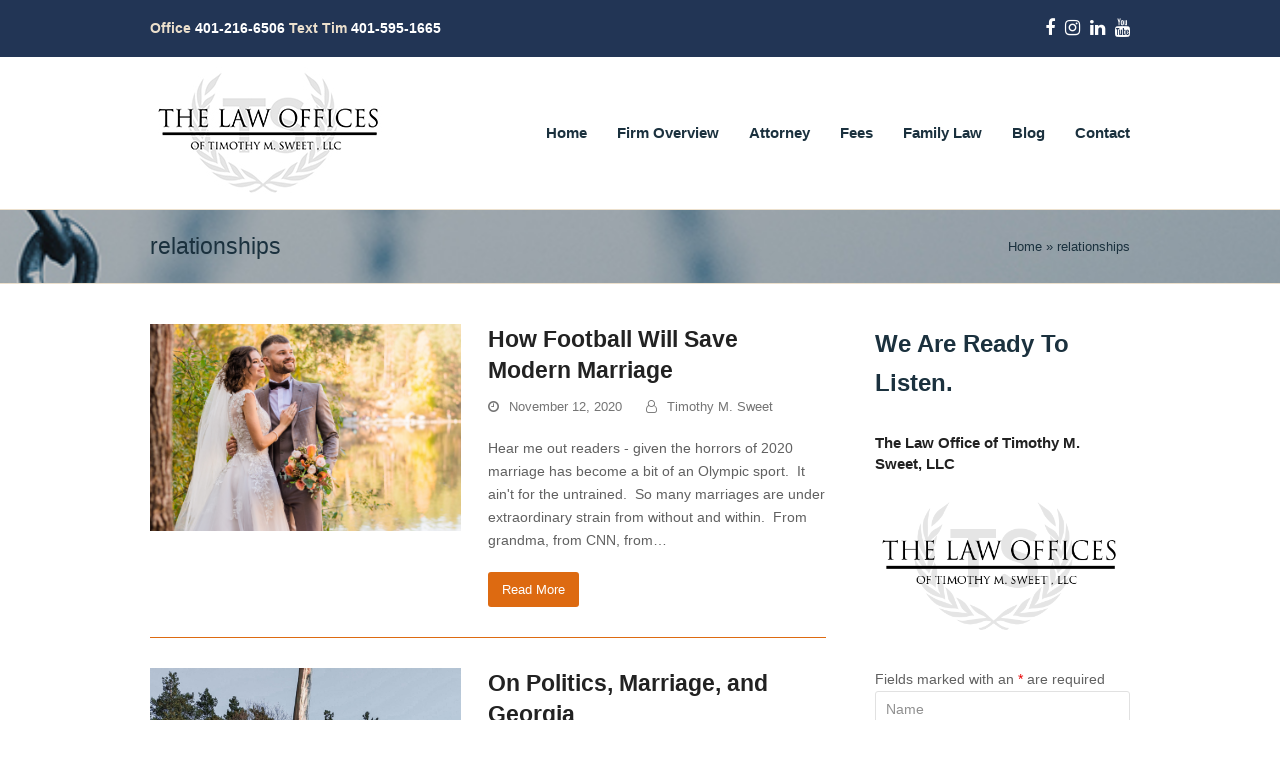

--- FILE ---
content_type: text/html; charset=UTF-8
request_url: https://www.lawyer.com/vw/inc/findchatlawyers.php?lawyerPid=gif;base64,R0lGODlhAQABAAAAACH5BAEKAAEALAAAAAABAAEAAAICTAE
body_size: 515
content:
[{"clid":1,"0":1,"pid":0,"1":0,"website":"https:\/\/lawyer.com","2":"https:\/\/lawyer.com","badge":null,"3":null,"welcome_msg":"","4":"","chat_status":20,"5":20,"email":"mgreenberg@corp.lawyer.com","6":"mgreenberg@corp.lawyer.com","name":"Lawyer.com","7":"Lawyer.com","icon":null,"8":null,"css":null,"9":null,"disclaimer":"","10":"","popup_time":0,"11":0,"sms_number":"2014503518","12":"2014503518","practice_area":"","13":"","phone":"2014503518","14":"2014503518","mobile_disabled":1,"15":1,"auto_reply":"","16":"","inquiry_email":"mgreenberg@corp.lawyer.com","17":"mgreenberg@corp.lawyer.com","google_id":"","18":"","licensed_states":"","19":""}]